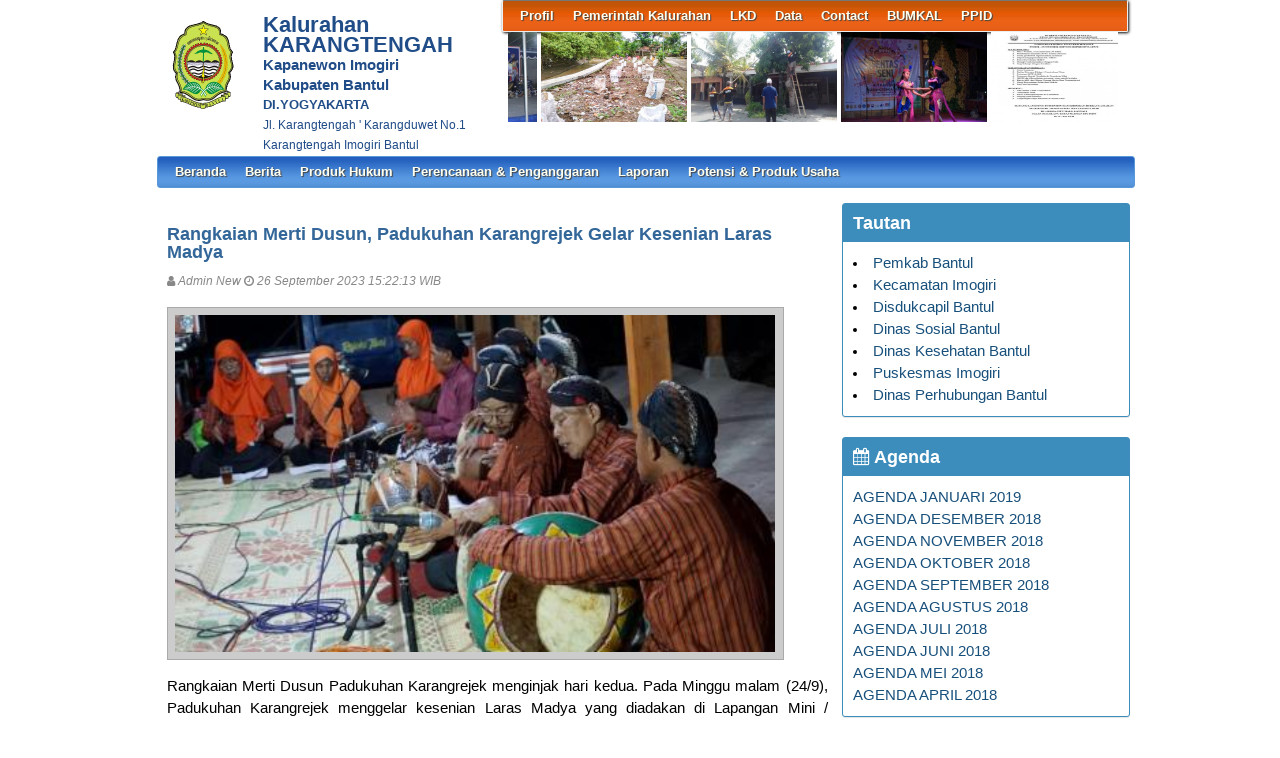

--- FILE ---
content_type: text/html; charset=UTF-8
request_url: https://karangtengah.bantulkab.go.id/first/artikel/1169
body_size: 6018
content:
<!DOCTYPE HTML PUBLIC "-//W3C//DTD HTML 4.01 Frameset//EN" "http://www.w3.org/TR/html4/frameset.dtd">
<html xmlns="http://www.w3.org/1999/xhtml">
	<head>
		<title>Rangkaian Merti Dusun, Padukuhan Karangrejek Gelar Kesenian Laras Madya - Website Kalurahan KARANGTENGAH</title>
		<meta content="utf-8" http-equiv="encoding">
		<meta http-equiv="Content-Type" content="text/html; charset=utf-8" />
				
		<meta property="og:image" content="https://karangtengah.bantulkab.go.id/assets/files/artikel/sedang_1695716532WhatsAppImage20230925at15.32.31min.jpeg"  >
		<meta property="og:image:width" content="400">
		<meta property="og:image:height" content="240">
		<meta property="og:url" content="https://karangtengah.bantulkab.go.id/first/artikel/1169">
		<meta property="og:title" content="Rangkaian Merti Dusun, Padukuhan Karangrejek Gelar Kesenian Laras Madya"> 
		<meta property="og:site_name" content="KARANGTENGAH"/>
		<meta property="og:description" content="KARANGTENGAH" >
		<link rel="shortcut icon" href="https://karangtengah.bantulkab.go.id/assets/files/logo/logo-bantul-sid.png" />
		<link type='text/css' href="//cdn-sid.bantulkab.go.id//assets/front/css/first.css" rel='Stylesheet' />
		<link type='text/css' href="//cdn-sid.bantulkab.go.id//assets/front/css/default.css" rel='Stylesheet' />
		<link type='text/css' href="//cdn-sid.bantulkab.go.id//assets/css/ui-buttons.css" rel='Stylesheet' />
		<link rel="stylesheet" href="https://cdnjs.cloudflare.com/ajax/libs/font-awesome/4.7.0/css/font-awesome.min.css">
		<link type='text/css' href="//cdn-sid.bantulkab.go.id//assets/front/css/colorbox.css" rel='Stylesheet' />
		<script src="//cdn-sid.bantulkab.go.id//assets/front/js/stscode.js"></script>
		<script src="//cdn-sid.bantulkab.go.id//assets/js/jquery-1.5.2.min.js"></script>
		<script src="//cdn-sid.bantulkab.go.id//assets/js/jquery-ui-1.8.16.custom.min.js"></script>
		<script src="//cdn-sid.bantulkab.go.id//assets/js/donjoscript/donjo.ui.dialog.js"></script>
		<script src="//cdn-sid.bantulkab.go.id//assets/front/js/layout.js"></script>
		<script src="//cdn-sid.bantulkab.go.id//assets/front/js/jquery.colorbox.js"></script>
		<script>
			$(document).ready(function(){
				$(".group2").colorbox({rel:'group2', transition:"fade"});
				$(".group3").colorbox({rel:'group3', transition:"fade"});
			});
		</script>
	</head>
	<body>
		<div id="maincontainer">
			<div id="topsection">
				<div class="innertube">
					<div id="header">
						<div id="headercontent">
							<div id="menu_vert">
								<div id="menuwrapper">
									<div id='cssmenu'>
	<ul id="global-nav" class="top">
			<li><a href='https://karangtengah.bantulkab.go.id/first/artikel/1348'>Profil </a><ul><li><a href='https://karangtengah.bantulkab.go.id/first/artikel/1349'>Sejarah Kalurahan</a></li><li><a href='https://karangtengah.bantulkab.go.id/first/artikel/1348'>Profil Kalurahan</a></li></ul></li>			<li><a href='https://karangtengah.bantulkab.go.id/first/artikel/85'>Pemerintah Kalurahan</a><ul><li><a href='https://karangtengah.bantulkab.go.id/first/artikel/980'>Visi dan Misi</a></li><li><a href='https://karangtengah.bantulkab.go.id/first/artikel/1338'>Pemerintah Kalurahan</a></li><li><a href='https://karangtengah.bantulkab.go.id/first/artikel/1337'>BAMUSKAL</a></li><li><a href='https://karangtengah.bantulkab.go.id/first/artikel/989'>Struktur Organisasi</a></li><li><a href='https://karangtengah.bantulkab.go.id/first/artikel/1347'>Tugas dan Fungsi</a></li></ul></li>			<li><a href='https://karangtengah.bantulkab.go.id/first/Badan Permusyawaratan Desa'>LKD</a><ul><li><a href='https://karangtengah.bantulkab.go.id/first/artikel/925'>LPMK</a></li><li><a href='https://karangtengah.bantulkab.go.id/first/artikel/926'>PKK</a></li><li><a href='https://karangtengah.bantulkab.go.id/first/artikel/69'>Kelompok Tani</a></li><li><a href='https://karangtengah.bantulkab.go.id/first/artikel/66'>TPK Desa</a></li><li><a href='https://karangtengah.bantulkab.go.id/first/artikel/70'>Linmas</a></li><li><a href='https://karangtengah.bantulkab.go.id/first/artikel/927'>Karang Taruna</a></li><li><a href='https://karangtengah.bantulkab.go.id/first/artikel/921'>Kaum Rois</a></li><li><a href='https://karangtengah.bantulkab.go.id/first/artikel/151'>RT</a></li><li><a href='https://karangtengah.bantulkab.go.id/first/artikel/97'>FPRB</a></li></ul></li>			<li><a href='https://karangtengah.bantulkab.go.id/first/artikel/82'>Data </a><ul><li><a href='https://karangtengah.bantulkab.go.id/first/penduduk/pendidikan'>Data Pendidikan Ditempuh</a></li><li><a href='https://karangtengah.bantulkab.go.id/first/penduduk/pekerjaan'>Data Pekerjaan</a></li><li><a href='https://karangtengah.bantulkab.go.id/first/penduduk/agama'>Data Agama</a></li><li><a href='https://karangtengah.bantulkab.go.id/first/penduduk/jeniskelamin'>Data Jenis Kelamin</a></li><li><a href='https://karangtengah.bantulkab.go.id/first/penduduk/goldarah'>Data Golongan Darah</a></li><li><a href='https://karangtengah.bantulkab.go.id/first/penduduk/umur'>Data Kelompok Umur</a></li><li><a href='https://karangtengah.bantulkab.go.id/first/statistik/warga-negara'>Data Warga Negara</a></li><li><a href='https://karangtengah.bantulkab.go.id/first/data_analisis'>Data Analisis</a></li><li><a href='https://karangtengah.bantulkab.go.id/first/penduduk/statkawin'>Status Perkawinan</a></li><li><a href='https://karangtengah.bantulkab.go.id/first/penduduk/stathbkel'>Status Hubungan Keluarga</a></li></ul></li>			<li><a href='https://karangtengah.bantulkab.go.id/first/artikel/982'>Contact</a><ul><li><a href='https://karangtengah.bantulkab.go.id/first/artikel/36'>Contact</a></li></ul></li>			<li><a href='https://karangtengah.bantulkab.go.id/first/artikel/971'>BUMKAL</a></li>			<li><a href='https://karangtengah.bantulkab.go.id/first/'>PPID</a><ul><li><a href='https://karangtengah.bantulkab.go.id/first/artikel/1346'>Tentang PPID</a></li><li><a href='https://karangtengah.bantulkab.go.id/first/artikel/1344'>Struktur Organisasi</a></li><li><a href='https://karangtengah.bantulkab.go.id/first/artikel/998'>Maklumat PPID Kalurahan</a></li><li><a href='https://karangtengah.bantulkab.go.id/first/artikel/991'>Alur Permohonan PPID</a></li><li><a href='https://karangtengah.bantulkab.go.id/first/artikel/1345'>Regulasi Pelayanan Informasi</a></li><li><a href='https://karangtengah.bantulkab.go.id/first/artikel/990'>SOP Pelayanan Informasi</a></li><li><a href='https://karangtengah.bantulkab.go.id/first/artikel/1340'>Daftar Informasi Publik</a></li><li><a href='https://karangtengah.bantulkab.go.id/first/'>Daftar Informasi Dikecualikan</a></li><li><a href='https://karangtengah.bantulkab.go.id/first/'>Informasi Serta Merta</a></li><li><a href='https://karangtengah.bantulkab.go.id/first/'>Laporan LID</a></li><li><a href='https://karangtengah.bantulkab.go.id/first/artikel/995'>Form Permohonan Informasi</a></li><li><a href='https://karangtengah.bantulkab.go.id/first/artikel/996'>Form Pernyataan Keberatan</a></li></ul></li>		</ul>
</div>								</div>
							</div>
							<div id="menu_vert2">
								<script type="text/javascript">
	sts_bs("JWS",[20080623,"https://karangtengah.bantulkab.go.id/assets/files/artikel/","","blank.gif",7,1,1,1,"630px","right",0,2,150,90,0,90,1,0,90,2000,2,15,0,"",-2,0],["ItBS","ItBW","ItBC","GBgC","GBgI","GBgR"]);
	sts_tbd([0],["BS","BW","BC","CnSz","LtCn","RtCn","RbCn","LbCn","TBgC","TBgI","TBgR","RiBgC","RiBgI","RiBgR","BtBgC","BtBgI","BtBgR","LBgC","LBgI","LBgR"]);
		sts_ai("i0",[1,"","","_self","kecil_1672216496IMG20221225WA0053.jpg",146,90,"center"],["ItBgC","OtF","OtFC","OtFD","OvF","OvFC","OvFD"],"i0","i0");
		sts_ai("i1",[,,,,"kecil_1582128821256FC87E-75E6-4F3F-98DE-0419D80C9E17.jpeg",146,90,"center"],[],"i1","i1");
		sts_ai("i2",[,,,,"kecil_1582507022IMG-20200224-WA0005.jpg",146,90,"center"],[],"i2","i2");
		sts_ai("i3",[,,,,"kecil_1578992012WhatsApp Image 2020-01-14 at 15.20.13.jpeg",146,90,"center"],[],"i3","i3");
		sts_ai("i4",[,,,,"kecil_1581296736Orange and Blue Freeform Health Instagram Post (16).jpg",146,90,"center"],[],"i4","i4");
		sts_ai("i5",[,,,,"kecil_1672117291IMG20221225WA0068.jpg",146,90,"center"],[],"i5","i5");
		sts_ai("i6",[,,,,"kecil_1581039781IMG-20200207-WA0005.jpg",146,90,"center"],[],"i6","i6");
		sts_ai("i7",[,,,,"kecil_1538027313_MG_5464.JPG",146,90,"center"],[],"i7","i7");
		sts_ai("i8",[,,,,"kecil_158368447851927806-159C-4063-95EC-8965D4D24424.jpeg",146,90,"center"],[],"i8","i8");
		sts_ai("i9",[,,,,"kecil_1576726662WhatsApp Image 2019-12-18 at 13.12.03.jpeg",146,90,"center"],[],"i9","i9");
		sts_es();
</script>							</div>
						</div>
					</div>
					<div id="headleft">
						<div id="divlogo">
							<div id="divlogo-txt">
								<div class="intube">
									<div id="siteTitle">
										<h1>Kalurahan KARANGTENGAH</h1>
										<h2>Kapanewon Imogiri<br />
										Kabupaten Bantul<h2>
										<h4>DI.YOGYAKARTA</h4>
										<h3>Jl. Karangtengah ' Karangduwet No.1 Karangtengah Imogiri Bantul</h3>
									</div>
								</div>
							</div>
						</div>
						<div id="divlogo-img">
							<div class="intube">
								<a href="https://karangtengah.bantulkab.go.id/first/">
								<img src="https://karangtengah.bantulkab.go.id/assets/files/logo/logo-bantul-sid.png" alt="KARANGTENGAH"/>
								</a>
							</div>
						</div>
						<br class="clearboth"/>
					</div>
					<br class="clearboth"/>
											
					<div id="mainmenu">
						<div id='cssmenu'>
	<ul id="global-nav" class="main">
		<li><a href="https://karangtengah.bantulkab.go.id/first">Beranda</a></li>
			<li><a href='https://karangtengah.bantulkab.go.id/first/kategori/1'>Berita </a></li>			<li><a href='https://karangtengah.bantulkab.go.id/first/kategori/5'>Produk Hukum</a><ul><li><a href='https://karangtengah.bantulkab.go.id/first/kategori/32'>Surat Keputusan Lurah</a></li><li><a href='https://karangtengah.bantulkab.go.id/first/kategori/33'>Peraturan Lurah</a></li><li><a href='https://karangtengah.bantulkab.go.id/first/kategori/34'>Peraturan Kalurahan</a></li></ul></li>			<li><a href='https://karangtengah.bantulkab.go.id/first/kategori/6'>Perencanaan & Penganggaran</a><ul><li><a href='https://karangtengah.bantulkab.go.id/first/kategori/30'>APBKAL</a></li><li><a href='https://karangtengah.bantulkab.go.id/first/kategori/31'>RKP</a></li></ul></li>			<li><a href='https://karangtengah.bantulkab.go.id/first/kategori/8'>Laporan</a></li>			<li><a href='https://karangtengah.bantulkab.go.id/first/kategori/19'>Potensi & Produk Usaha</a></li>		</ul>
</div>					</div>
					
				</div>
			</div>
			<div id="contentwrapper">
				<div id="contentcolumn">
					<div class="innertube">
						
	<div class="artikel" id="artikel-Rangkaian Merti Dusun, Padukuhan Karangrejek Gelar Kesenian Laras Madya">
		<h2 class="judul">Rangkaian Merti Dusun, Padukuhan Karangrejek Gelar Kesenian Laras Madya</h2>
		<h3 class="kecil"><i class="fa fa-user"></i> Admin New <i class="fa fa-clock-o"></i> 26 September 2023 15:22:13 WIB</h3>
		<div class="sampul"><a class="group2" href="https://karangtengah.bantulkab.go.id/assets/files/artikel/sedang_1695716532WhatsAppImage20230925at15.32.31min.jpeg" title="">
					<img src="https://karangtengah.bantulkab.go.id/assets/files/artikel/kecil_1695716532WhatsAppImage20230925at15.32.31min.jpeg" /></a></div>
		<div class="teks" style="text-align:justify;"><p style="text-align: justify;">Rangkaian Merti Dusun Padukuhan Karangrejek menginjak hari kedua. Pada Minggu malam (24/9), Padukuhan Karangrejek menggelar kesenian Laras Madya yang diadakan di Lapangan Mini / Lapangan Miring, Karangrejek. Kegiatan ini berlangsung dari pukul 20.00 - 23.00 WIB.</p>
<p style="text-align: justify;">Kesenian Laras Madya merupakan kesenian yang muncul pada masa Pakubuwono X (1893-1930) di Kasunanan Surakarta. Laras Madya merupakan salah satu bentuk kreativitas yang dilakukan oleh para penyiar agama Islam, dengan memadukan nilai-nilai islam dan budaya jawa sehingga Islam dapat diterima di kalangan masyarakat jawa.</p>
<p style="text-align: justify;">Nama "Laras Madya" berasal dari kata "Laras" yang artinya harmoni/tangga nada. Sedangkan "Madya" berati tengah. Secara harfiah, kesenian ini dapat diartikan sebagai seni musik yang memiliki nilai keseimbangan dalam memahami kehidupan, yaitu keseimbangan antara nilai budaya Jawa (sebagai identitas kesukuan) dan Islam (sebagai ideologi keagamaan).</p></div><div class="sampul2"><a class="group2" href="https://karangtengah.bantulkab.go.id/assets/files/artikel/sedang_1695716532WhatsAppImage20230925at15.32.33min.jpeg" title="">
					<img src="https://karangtengah.bantulkab.go.id/assets/files/artikel/kecil_1695716532WhatsAppImage20230925at15.32.33min.jpeg" /></a></div><div class="sampul2"><a class="group2" href="https://karangtengah.bantulkab.go.id/assets/files/artikel/sedang_1695716532WhatsAppImage20230925at15.32.30min.jpeg" title="">
					<img src="https://karangtengah.bantulkab.go.id/assets/files/artikel/kecil_1695716532WhatsAppImage20230925at15.32.30min.jpeg" /></a></div><div class="sampul2"><a class="group2" href="https://karangtengah.bantulkab.go.id/assets/files/artikel/sedang_1695716532WhatsAppImage20230925at15.32.311min.jpeg" title="">
					<img src="https://karangtengah.bantulkab.go.id/assets/files/artikel/kecil_1695716532WhatsAppImage20230925at15.32.311min.jpeg" /></a></div>
		<div class="form-group" style="clear:both;">
			<ul id="pageshare" title="bagikan ke teman anda" class="pagination">
						
					<li class="sbutton" id="FB.Share" name="FB.Share"><a target="_blank" href="http://www.facebook.com/sharer.php?s=100&amp;p[title]=Rangkaian+Merti+Dusun%2C+Padukuhan+Karangrejek+Gelar+Kesenian+Laras+Madya&amp;p[summary]=Rangkaian+Merti+Dusun%2C+Padukuhan+Karangrejek+Gelar+Kesenian+Laras+Madya&amp;p[url]=https%3A%2F%2Fkarangtengah.bantulkab.go.id%2Ffirst%2Fartikel%2F1169&amp;p[images][0]=https://karangtengah.bantulkab.go.id/assets/files/artikel/sedang_1695716532WhatsAppImage20230925at15.32.31min.jpeg">share on FB</a></li>
				
				<li class="sbutton" id="rt"><a target="_blank" href= "http://twitter.com/share" class="twitter-share-button">Tweet</a></li>
			</ul>
			
			
		</div>
		<div class="form-group">
		
			<div class="box box-default box-solid">
				<div class="box-header"><h3 class="box-title">Komentar atas Rangkaian Merti Dusun, Padukuhan Karangrejek Gelar Kesenian Laras Madya</h3></div>
				<div class="box-body">
			
				</div>
			</div>		
			
		</div>
		<div class="form-group">
			<div class="box box-default">
				<div class="box-header"><h3 class="box-title">Formulir Penulisan Komentar</h3></div>
				<div class="box-body">
					<form name="form" action="https://karangtengah.bantulkab.go.id/first/add_comment/1169" method=POST onSubmit="return validasi(this)">
					<table width=100%>
						<tr class="komentar"><td>Nama</td><td> <input type=text name="owner" size=20 maxlength=30></td></tr>
						<tr class="komentar"><td>Alamat e-mail</td><td> <input type=text name="email" size=20 maxlength=30></td></tr>
						<tr class="komentar"><td valign=top>Komentar</td><td> <textarea name="komentar" style="width: 300px; height: 100px;"></textarea></td></tr>

						<tr class="komentar"><td></td><td valign='top'></td></tr>
					
						<tr class="komentar"><td>Isikan kode Captcha di atas </td><td valign='top'><input type='text' name="security_code" size=20 maxlength=30></td><td></td></tr>

						<tr><td>&nbsp;</td><td><input class="btn" type="submit" value="Kirim"></td></tr>
					</table>
					</form>
				</div>
			</div>		
		</div>
	</div>
						</div>
				</div>
			</div>
			<div id="rightcolumn">
				<div class="innertube">
					<!--widget Manual-->
	
				<div class='box box-primary box-solid'>
					<div class='box-header'>
						<h3 class='box-title'>Tautan</h3>
					</div>
					<div class='box-body'>
																			<li><a href="https://bantulkab.go.id/"target="_blank">Pemkab Bantul</a></li>
<li><a href="http://kec-imogiri.bantulkab.go.id/"target="_blank">Kecamatan Imogiri</a></li>
<li><a href="http://disdukcapil.bantulkab.go.id/"target="_blank">Disdukcapil Bantul</a></li>
<li><a href="http://sosial.bantulkab.go.id/"target="_blank">Dinas Sosial Bantul</a></li>
<li><a href="http://dinkes.bantulkab.go.id/"target="_blank">Dinas Kesehatan Bantul</a></li>
<li><a href="http://puskesmas.bantulkab.go.id/imogiri/"target="_blank">Puskesmas Imogiri</a></li>
<li><a href="http://dishub.bantulkab.go.id/"target="_blank">Dinas Perhubungan Bantul</a></li>	
																																
					</div>
				</div>
				

			<div class="box box-primary box-solid">
				<div class="box-header">
					<h3 class="box-title"><a href="https://karangtengah.bantulkab.go.id/first/kategori/4"><i class="fa fa-calendar"></i> Agenda</a></h3>
				</div>
				<div class="box-body">
					<ul class="sidebar-latest">
												<li><a href="https://karangtengah.bantulkab.go.id/first/artikel/519">AGENDA JANUARI 2019</a></li>
												<li><a href="https://karangtengah.bantulkab.go.id/first/artikel/507">AGENDA DESEMBER 2018</a></li>
												<li><a href="https://karangtengah.bantulkab.go.id/first/artikel/506">AGENDA NOVEMBER 2018</a></li>
												<li><a href="https://karangtengah.bantulkab.go.id/first/artikel/447">AGENDA OKTOBER 2018</a></li>
												<li><a href="https://karangtengah.bantulkab.go.id/first/artikel/328">AGENDA SEPTEMBER 2018</a></li>
												<li><a href="https://karangtengah.bantulkab.go.id/first/artikel/327">AGENDA AGUSTUS 2018</a></li>
												<li><a href="https://karangtengah.bantulkab.go.id/first/artikel/326">AGENDA JULI 2018</a></li>
												<li><a href="https://karangtengah.bantulkab.go.id/first/artikel/325">AGENDA JUNI 2018</a></li>
												<li><a href="https://karangtengah.bantulkab.go.id/first/artikel/303">AGENDA MEI 2018</a></li>
												<li><a href="https://karangtengah.bantulkab.go.id/first/artikel/269">AGENDA APRIL 2018</a></li>
											</ul>
				</div>
			</div>
					<!-- widget Galeri-->
				<div class="box box-warning box-solid">
			<div class="box-header">
				<h3 class="box-title"><a href="https://karangtengah.bantulkab.go.id/first/gallery"><i class="fa fa-camera"></i> Galeri Foto</a></h3>
			</div>
			<div class="box-body">
				<ul class="sidebar-latest">
						
					
										<a class="group3" href="https://karangtengah.bantulkab.go.id/assets/files/galeri/sedang_IMG-20170904-WA0003.jpg">
						
						<img src="https://karangtengah.bantulkab.go.id/assets/files/galeri/kecil_IMG-20170904-WA0003.jpg" width="130" alt="Desa 1">
						
					</a>
											
					
										<a class="group3" href="https://karangtengah.bantulkab.go.id/assets/files/galeri/sedang_IMG_20170831_134954.jpg">
						
						<img src="https://karangtengah.bantulkab.go.id/assets/files/galeri/kecil_IMG_20170831_134954.jpg" width="130" alt="Tani 2">
						
					</a>
											
					
										<a class="group3" href="https://karangtengah.bantulkab.go.id/assets/files/galeri/sedang_IMG-20171206-WA0021.jpg">
						
						<img src="https://karangtengah.bantulkab.go.id/assets/files/galeri/kecil_IMG-20171206-WA0021.jpg" width="130" alt="Desa 2">
						
					</a>
											
					
										<a class="group3" href="https://karangtengah.bantulkab.go.id/assets/files/galeri/sedang_69321965_1079641848913278_1421443920809689088_n.jpg">
						
						<img src="https://karangtengah.bantulkab.go.id/assets/files/galeri/kecil_69321965_1079641848913278_1421443920809689088_n.jpg" width="130" alt="takmir">
						
					</a>
														</ul>
			</div>
		</div>
				<!-- widget Komentar-->
				<div class="box box-primary box-solid">
			<div class="box-header">
				<h3 class="box-title"><i class="fa fa-comments"></i> Komentar Terkini</h3>
			</div>
			<div class="box-body">
				<ul class="sidebar-latest">
						
					<li><i class="fa fa-comment"></i> Imawan : 
						Saya sering ke pasar legi Imogiri pernah beli jam ...<a href='https://karangtengah.bantulkab.go.id/first/artikel/800'>baca selengkapnya</a><br />
						<small>ditulis pada 21 Mei 2022 08:25:56 WIB</small>
						<br />
						<br />
					</li>
						
					<li><i class="fa fa-comment"></i> Amri : 
						Barokalloh,,, Selamat Mengabdi, Berjuang dan Berda...<a href='https://karangtengah.bantulkab.go.id/first/artikel/905'>baca selengkapnya</a><br />
						<small>ditulis pada 14 November 2020 13:26:40 WIB</small>
						<br />
						<br />
					</li>
						
					<li><i class="fa fa-comment"></i> Amri : 
						Barokalloh,,, Selamat Mengabdi, Berjuang dan Berda...<a href='https://karangtengah.bantulkab.go.id/first/artikel/905'>baca selengkapnya</a><br />
						<small>ditulis pada 14 November 2020 13:26:04 WIB</small>
						<br />
						<br />
					</li>
						
					<li><i class="fa fa-comment"></i> Iba Sumboro : 
						mantapppp...<a href='https://karangtengah.bantulkab.go.id/first/artikel/905'>baca selengkapnya</a><br />
						<small>ditulis pada 14 November 2020 13:06:59 WIB</small>
						<br />
						<br />
					</li>
						
					<li><i class="fa fa-comment"></i> laksamana : 
						Selamat dan Sukses mas dukuh baru
semoga membawa w...<a href='https://karangtengah.bantulkab.go.id/first/artikel/905'>baca selengkapnya</a><br />
						<small>ditulis pada 13 November 2020 12:59:21 WIB</small>
						<br />
						<br />
					</li>
						
					<li><i class="fa fa-comment"></i> ebe : 
						Shipps...................<a href='https://karangtengah.bantulkab.go.id/first/artikel/853'>baca selengkapnya</a><br />
						<small>ditulis pada 10 Maret 2020 07:55:20 WIB</small>
						<br />
						<br />
					</li>
						
					<li><i class="fa fa-comment"></i> ebe : 
						sekedar masukan......
scedule acara kegiatan / tah...<a href='https://karangtengah.bantulkab.go.id/first/artikel/763'>baca selengkapnya</a><br />
						<small>ditulis pada 15 Februari 2020 07:15:12 WIB</small>
						<br />
						<br />
					</li>
						
					<li><i class="fa fa-comment"></i> mulyono : 
						Siaap Maju...<a href='https://karangtengah.bantulkab.go.id/first/artikel/754'>baca selengkapnya</a><br />
						<small>ditulis pada 12 Februari 2020 12:20:44 WIB</small>
						<br />
						<br />
					</li>
									</ul>
			</div>
		</div>
				<!-- widget SocMed -->
				<div class="box box-default">
			<div class="box-header">
				<h3 class="box-title"><i class="fa fa-globe"></i> Media Sosial</h3>
			</div>
			<div class="box-body">
				<a href="https://www.facebook.com/pemkalkarangtengah/" target="_blank"><img src="//cdn-sid.bantulkab.go.id//assets/front/fb.png" alt="Facebook" style="width:50px;height:50px;"/></a><a href="https://www.instagram.com/pemkalkarangtengah/" target="_blank"><img src="//cdn-sid.bantulkab.go.id//assets/front/ins.png" alt="Instagram" style="width:50px;height:50px;"/></a>	
			</div>
		</div>
				<div class="box box-success">
			<div class="box-header">
				<h3 class="box-title"><i class="fa fa-bar-chart-o"></i> Statistik Kunjungan</h3>
			</div>
			<div class="box-body">
								<div id="container" align="center">
					<table cellpadding="0" cellspacing="0" class="counter">
						<tr>
							<td> Hari ini</td>
							<td><img src="//cdn-sid.bantulkab.go.id//assets/images/counter/0.gif" align="absmiddle"/><img src="//cdn-sid.bantulkab.go.id//assets/images/counter/1.gif" align="absmiddle"/><img src="//cdn-sid.bantulkab.go.id//assets/images/counter/6.gif" align="absmiddle"/><img src="//cdn-sid.bantulkab.go.id//assets/images/counter/3.gif" align="absmiddle"/><img src="//cdn-sid.bantulkab.go.id//assets/images/counter/animasi/0.gif" align="absmiddle" /></td>
						</tr>
						<tr>
							<td valign="middle" height="20">Kemarin </td>
							<td valign="middle"><img src="//cdn-sid.bantulkab.go.id//assets/images/counter/0.gif" align="absmiddle"/><img src="//cdn-sid.bantulkab.go.id//assets/images/counter/1.gif" align="absmiddle"/><img src="//cdn-sid.bantulkab.go.id//assets/images/counter/6.gif" align="absmiddle"/><img src="//cdn-sid.bantulkab.go.id//assets/images/counter/3.gif" align="absmiddle"/><img src="//cdn-sid.bantulkab.go.id//assets/images/counter/animasi/0.gif" align="absmiddle" /></td>
						</tr>
						<tr>
							<td valign="middle" height="20">Jumlah Pengunjung</td>
							<td valign="middle"><img src="//cdn-sid.bantulkab.go.id//assets/images/counter/2.gif" align="absmiddle"/><img src="//cdn-sid.bantulkab.go.id//assets/images/counter/0.gif" align="absmiddle"/><img src="//cdn-sid.bantulkab.go.id//assets/images/counter/0.gif" align="absmiddle"/><img src="//cdn-sid.bantulkab.go.id//assets/images/counter/5.gif" align="absmiddle"/><img src="//cdn-sid.bantulkab.go.id//assets/images/counter/6.gif" align="absmiddle"/><img src="//cdn-sid.bantulkab.go.id//assets/images/counter/5.gif" align="absmiddle"/><img src="//cdn-sid.bantulkab.go.id//assets/images/counter/animasi/4.gif" align="absmiddle" /></td>
						</tr>
					</table>
				</div>	
			</div>
		</div>
		<!-- widget Arsip Artikel -->
		<div class="box box-primary box-solid">
			<div class="box-header">
				<h3 class="box-title"><a href="https://karangtengah.bantulkab.go.id/first/arsip"><i class="fa fa-archive"></i> Arsip Artikel</a></h3>
			</div>
			<div class="box-body">
				<ul>
										<li><a href="https://karangtengah.bantulkab.go.id/first/artikel/1401">Survei Kepuasan Masyarakat Karangtengah Tahun 2025</a></li>
										<li><a href="https://karangtengah.bantulkab.go.id/first/artikel/1400">Libur Nasional dan Cuti Bersama </a></li>
										<li><a href="https://karangtengah.bantulkab.go.id/first/artikel/1399">Laporan Perolehan Donasi</a></li>
										<li><a href="https://karangtengah.bantulkab.go.id/first/artikel/1398">Rangkaian Acara HUT Kalurahan Karangtengah Ke-102 (Upacara Hadeging)</a></li>
										<li><a href="https://karangtengah.bantulkab.go.id/first/artikel/1397">Rangkaian Acara HUT Kalurahan Karangtengah Ke-102 (Kirab Budaya)</a></li>
										<li><a href="https://karangtengah.bantulkab.go.id/first/artikel/1396">Semarak Hari Jadi Kalurahan Karangtengah Ke-102</a></li>
										<li><a href="https://karangtengah.bantulkab.go.id/first/artikel/1395">Senam Rutin Lintas Sektor Kapanewon Imogiri </a></li>
									</ul>
			</div>
		</div>
		<!--widget Manual-->
				<!-- widget Google Map -->
						</div>
			</div>
			<a href="https://karangtengah.bantulkab.go.id/first/kebijakanprivasi"><span>Kebijakan Privasi</span><a/>
	<p>Website desa ini berbasis <a href="/siteman">Aplikasi Sistem Informasi Desa (SID) Berdaya</a> yang diprakarsai dan dikembangkan oleh <a target="_blank" href="http://www.combine.or.id">Combine Resource Institution</a> sejak 2009 dengan merujuk pada <a target="_blank" href="http://sid.combine.or.id/"> Lisensi SID Berdaya.</a> Isi website ini berada di bawah ketentuan yang diatur dalam Undang-Undang Republik Indonesia Nomor 14 Tahun 2008 tentang Keterbukaan Informasi Publik dan <a rel="license" href="https://creativecommons.org/licenses/by-nc-nd/4.0/">Attribution-NonCommercial-NoDerivatives 4.0 International (CC BY-NC-ND 4.0) License</a></p>
	<div id="logo"><img src="//cdn-sid.bantulkab.go.id//assets/images/sid-berdaya.png"></div>

		</div>
	</body>
</html>